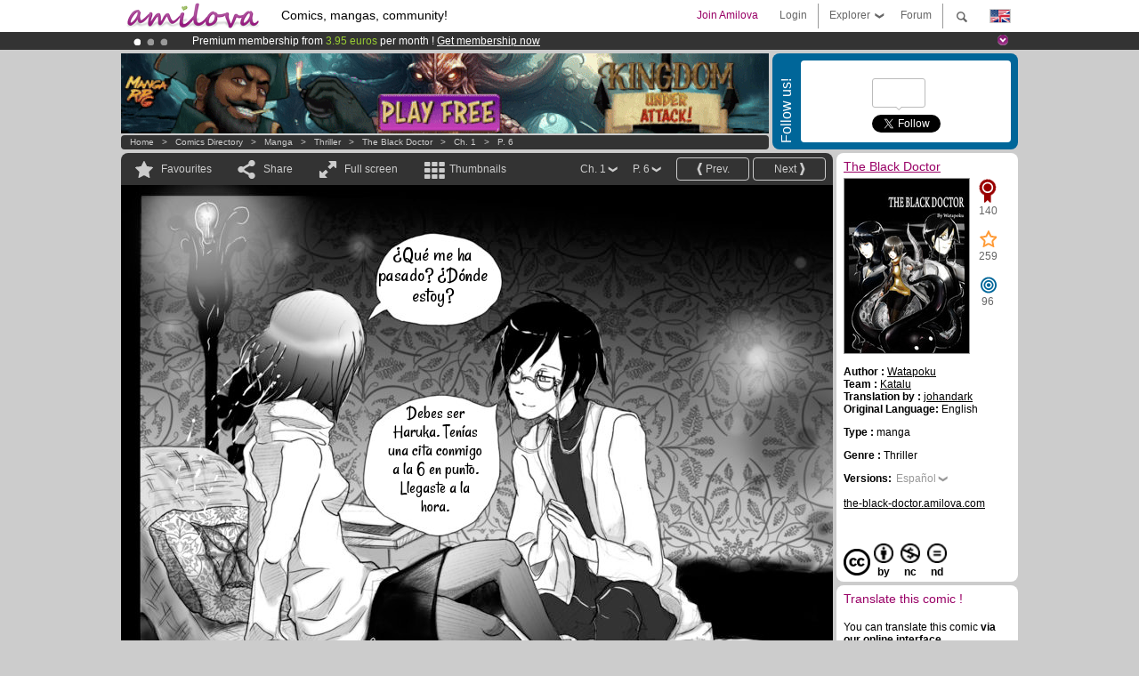

--- FILE ---
content_type: text/html; charset=UTF-8
request_url: https://www.amilova.com/en/comics-manga/6101/the-black-doctor/chapter-1/page-6.html
body_size: 12255
content:
<!DOCTYPE html PUBLIC "-//W3C//DTD XHTML 1.0 Strict//EN" "https://www.w3.org/TR/xhtml1/DTD/xhtml1-strict.dtd">
<html xmlns="https://www.w3.org/1999/xhtml" xmlns:og="http://opengraphprotocol.org/schema/">
	<head>
		<meta http-equiv="Content-Type" content="text/html; charset=utf-8" />
		<title>THE BLACK DOCTOR - Thriller  : Free online mangas (Ch.1-P.6)</title>
				
		<link href="https://static.amilova.com/favicon.ico" rel="icon" type="image/x-icon" />
		<link href="https://static.amilova.com/css/general.css" rel="stylesheet" type="text/css" media="screen" />
				
				<link href="https://static.amilova.com/libs/ui-css/jquery-ui.custom.css" rel="stylesheet" type="text/css" media="screen" />
				<link href="https://fonts.googleapis.com/css?family=Permanent+Marker|Gochi+Hand|Rancho" rel="stylesheet" type="text/css" media="screen" />
		<link href="https://static.amilova.com//css/style_comments.css?a=1" rel="stylesheet" type="text/css" media="screen" />	
		<link href="https://static.amilova.com//css/style_comic.css?d=11" rel="stylesheet" type="text/css" media="screen" />		
				<link rel="canonical" href="https://www.amilova.com/en/comics-manga/2018/the-black-doctor/chapter-1/page-6.html" />									<meta name="keywords" content="comics, mangas, games, community + plokes!" />
		<meta name="description" content="Read this new amazing adventure: The Black Doctor, chapter 1. More than 1196 comics / mangas on Amilova.com." />
								<link rel="alternate" type="application/rss+xml" title="Amilova.com: Comic Updates" href="https://www.amilova.com/en/feed/comics.rss?c=6101" />
							<script type="text/javascript" src="https://static.amilova.com/js/jquery-1.8.3.min.js"></script>
		<script type="text/javascript" src="https://static.amilova.com/js/jquery.mylib.js"></script>
					<script type="text/javascript" src="https://static.amilova.com/js/reader_low.js?a=1"></script>
			<script type="text/javascript" src="https://static.amilova.com/js/jquery.jcarousel.min.js"></script>
				<script type="text/javascript" src="https://www.amilova.com/js/jquery-ui-1.9.2.min.js"></script>
				<script type="text/javascript" src="https://static.amilova.com/libs/jquery_base_scripts.js?a=1"></script>
		<script type="text/javascript" src="https://www.amilova.com/en/libs/js_trl.js?a=4"></script>
		<script type="text/javascript" charset="utf-8" src="https://static.amilova.com/libs/functions.js?f=39"></script>
		<script type="text/javascript" charset="utf-8" src="https://static.amilova.com/libs/functions_shared.js?a=30"></script>
		<script type="text/javascript" src="https://static.amilova.com/js/jquery.nicescroll.min.js"></script>
		<script type="text/javascript" src="https://static.amilova.com/js/header.js?a=2"></script>
		<script type="text/javascript" src="https://static.amilova.com/js/mosaic.1.0.1.min.js"></script>
		<script type="text/javascript" src="https://static.amilova.com/js/jquery.simplemodal.1.4.3.min.js"></script>
		<meta property="og:title" content="The Black Doctor - Thriller (Ch.1-P.6)" /><meta property="og:description" content="Free online mangas. More than 1196 comics / mangas on Amilova.com." /><meta property="og:type" content="website" /><meta property="og:image" content="https://www.amilova.com/images/2017/page5blanc_16_140x196.jpg" /><meta property="og:url" content="https://www.amilova.com/es/comics-manga/6101/the-black-doctor/capítulo-1/página-6.html" />		
		<meta property="og:site_name" content="Amilova" />
		<meta property="fb:admins" content="100001654153551" />
		<script type="text/javascript">
		var server_GMT_offset = 1;
		var guest = 1;
		var premium = -1;
		var premium_tooltip_text = "You have to be a member to use this feature.";
		</script>
		<style type="text/css">
		span.closeInfoBox { display:none }
		</style>	</head>
<body style="" itemscope itemtype="https://schema.org/ItemPage">
	
<div id="header_container">
<div class="page_canvas">
<div id="header">

	
	<a id="header_logo" href="https://www.amilova.com/en/"><img src="https://images.amilova.com/logo.png" width=160 height=36></a>
	<h1>Comics, mangas, community!</h1>


	<div id="lg_current" class="dropbutton">
		<img class="flag" src="https://images.amilova.com/flags/en.png" height=14 width=22 />
	</div>

	<div id="search" class="dropbutton"></div>
	<div id="barre1" class="barre"></div>
	<a href="https://www.amilova.com/en/forum/index.html" class="link_grey"><div id="forum" class="simplelink">Forum</div></a>
	<div id="explorer" class="dropbutton">Explorer<div class="explorer_bg"></div></div>
	<div id="barre2" class="barre"></div>

			<div id="menulogin" class="simplelink" onclick="close_all_menu();loginForm_v2(); return false;">Login</div>
		<div id="join" class="simplelink"  onclick="close_all_menu();_registration(1);">Join Amilova</div>
		<a id="header_cart" href="https://www.amilova.com/en/checkout.html" style="display:none;">
			<div id="cart" class="simplelink">	
				<div  id="header_checkout_number" class="number">0</div>
			</div>
		</a>
	
	<div id="header_language">
					<div class="flag_change" data-lg="en">		
				<img class="flag" src="https://images.amilova.com/flags/en.png" height=14 width=22 /> <p>English</p>
			</div>
					<div class="flag_change" data-lg="es">		
				<img class="flag" src="https://images.amilova.com/flags/es.png" height=14 width=22 /> <p>Español</p>
			</div>
					<div class="flag_change" data-lg="fr">		
				<img class="flag" src="https://images.amilova.com/flags/fr.png" height=14 width=22 /> <p>Français</p>
			</div>
					<div class="flag_change" data-lg="jp">		
				<img class="flag" src="https://images.amilova.com/flags/jp.png" height=14 width=22 /> <p>日本語</p>
			</div>
					<div class="flag_change" data-lg="ru">		
				<img class="flag" src="https://images.amilova.com/flags/ru.png" height=14 width=22 /> <p>Русский</p>
			</div>
		 
		<form id="changelg" action="" method="post">
			<input type="hidden" name="chLang" id="chLang" value="en">
			<input type="hidden" name="return_url" value="/en/comics-manga/6101/the-black-doctor/chapter-1/page-6.html"  />
		</form>
	</div>


	<div id="header_browse">
		<div class="column">
			<a href="https://www.amilova.com/en/comics-manga.html" class="linehead">Comics Directory</a>
			<a href="https://www.amilova.com/en/comics-manga.html?book_type=comics" class="linelink">Comics</a>
			<a href="https://www.amilova.com/en/comics-manga.html?book_type=manga" class="linelink">Mangas</a>
			<a href="https://www.amilova.com/en/comics-manga.html?book_order=updated" class="linelink">Recently Updated</a>
			<a href="https://www.amilova.com/en/comics-manga.html?book_order=added" class="linelink">Last added</a>
			<span class="linesep"></span>
			<a href="https://www.amilova.com/en/forum/index.html" class="linehead">The Community</a>
			<a href="https://www.amilova.com/en/members.html" class="linelink">Members</a>
			<a href="https://www.amilova.com/en/forum/index.html"  class="linelink">Forum</a>
					</div>
		<div class="column">
			<a href="https://www.amilova.com/en/premium.html" class="linehead">Premium</a>
			<a href="https://www.amilova.com/en/premium.html" class="linelink">Advantages of the premium account</a>
						<span class="linesep"></span>
			<a href="https://www.amilova.com/en/comics-manga.html?book_filter=ebook" class="linehead">eBook shop</a>
			<a href="https://www.amilova.com/en/ebooks_collection.html" class="linelink">Your eBooks Collection</a>
			<span class="linesep"></span>
			<span class="linehead">More Informations</span>
			<a href="https://www.amilova.com/en/news/1.html" class="linelink">News</a>
			<a href="https://www.amilova.com/en/static/authors.html" class="linelink">Publish Your Comic on Amilova.com</a>
			<a href="https://www.amilova.com/en/guest/faq.html" class="linelink">FAQ</a>
		</div>
	</div>

	<div id="header_search">
		<form action="https://www.amilova.com/en/search.html" method="get" class="search_site">
			<input id="search_q" type="text" autocomplete="off" name="search" value="Search the site..." class="search_q" />
						<span id="search_button"></span> 		</form>
	</div>


</div>
</div>
</div>



			    	


<div id="header_rotating_container_mini" >
<div class="page_canvas">
	<div id="header_rotating" class="mini">
		<div id="slideshowheadmini" class='slideshowheadmini'>
		    			<div id="ban_1" data-id="1"
				style="float:left;width: 100%;heigth: 20px;"
				class="active" ><div style="color: #FFFFFF;float: left;font: 12px Arial;margin-left: 80px;margin-top:3px;"> 
Premium membership from <span style="color:#99cc33;"> 3.95 euros</span> per month ! 
<a href="/en/premium.html" class="linkban"> Get membership now</a> 
</div> 

</div>
		    			<div id="ban_2" data-id="2"
				style="float:left;width: 100%;heigth: 20px;"
				style="display:none;" ><div style="color: #FFF;float: left;font: 12px Arial;margin-left: 80px;margin-top:3px;">
    Amilova <a href="https://www.kickstarter.com/projects/amilova/amilova-games-and-comics-platform" target="_blank" class="linkban">Kickstarter
    is now LIVE</a>!.
</div>

</div>
		    			<div id="ban_3" data-id="3"
				style="float:left;width: 100%;heigth: 20px;"
				style="display:none;" ><div style="color: #FFF;float: left;font: 12px Arial;margin-left: 80px;margin-top:3px;"> 
Already 133477 <span style="color:#ff9933"> members</span> and 1196 <span style="color:#ff9933">comics & mangas!</span>. 
</div> 

</div>
		    		</div>
		<div class="rotating_navi_mini">
		    		 	<a id="minibanbullet_1" data-id="1"
				class="minibanbullet active"></a>
		    		 	<a id="minibanbullet_2" data-id="2"
				class="minibanbullet"></a>
		    		 	<a id="minibanbullet_3" data-id="3"
				class="minibanbullet"></a>
		    	        </div>
		<a class="header_control_mini"></a>
	</div>
</div>	
</div>

<div id="header_rotating_container" style="display:none">
<div class="page_canvas">
	<div id="header_rotating">
		<div id="slideshowhead" class='slideshowheadbig'>
		    			<div id="ban_1" data-id="1"
				style="float:left;width: 100%;heigth: 100px;overflow:visible;"
				class="active" >

<style> 
a.linkban{
font: 12px Arial;
color:#FFFFFF;
text-decoration:underline;
}
a.linkban:hover{
color:#990066;
}
</style> 

<div width=1008 height=100 style="position:relative;overflow:visible;"> 
<div style="background: url('/images/rotating_banner/ban-back-premium.png') no-repeat  scroll center top transparent;height:100px;width:1008px;position:absolute;top:0"> 
<div style="margin:10px 30px;font: bold 24px Arial;color:#ffffff;text-align:center;width:400px;float:left;"> 
Premium membership:<br> from <span style="color:#990066;"> 3.95 euros</span> per month !<br/> 
<a href="/en/premium.html" class="linkban">Get membership now !</a> 
</div> 
<a href="/en/premium.html" style="float:left;text-decoration:none"> 
<div style="margin:10px 0px 0px 240px;font: bold 12px Arial;color:#ffffff;width:300px;"> 
<span style="font-size:16px;font-weight:bold;"> Advantages of Premium membership :</span> <br/> 
+ Acces to hundreds of exclusive pages<br/> 
+ Zero advert<br/> 
+ Retribute directly artists<br/> 
+ Keep Amilova.com independant
</div> 
</a> 
</div> 
</div>
</div>
		    			<div id="ban_2" data-id="2"
				style="float:left;width: 100%;heigth: 100px;overflow:visible;display:none;"
				 >

<div width=1008 height=100 style="position:relative;overflow:hidden;">
    <a href="https://www.kickstarter.com/projects/amilova/amilova-games-and-comics-platform" target="_blank">
        <img src="/images/rotating_banner/amilova-kickstarter.png" alt="Amilova Kickstarter is now LIVE!" width="1080" height="100"/>
    </a>
</div></div>
		    			<div id="ban_3" data-id="3"
				style="float:left;width: 100%;heigth: 100px;overflow:visible;display:none;"
				 >

<div width=1008 height=100 style="position:relative;overflow:visible;"> 
<div style="background: url('/images/rotating_banner/ban-back-400comics.png') no-repeat  scroll center top transparent;height:100px;width:1008px;position:absolute;top:0px;"> 
<div style="margin:10px 300px;font: bold 28px Arial;color:#fff;text-align:center;width:400px;"> 
Already 133477 <span style="color:#ff9933">members!</span> <br/> 
1196 <span style="color:#ff9933"> comics & mangas</span> <br/> 

</div> 
</div> 
</div></div>
		    		</div>
		
		<div class="rotating_navi">
		    		 	<a id="bigbanbullet_1" data-id="1"
				class="bigbanbullet active"></a>	
		    		 	<a id="bigbanbullet_2" data-id="2"
				class="bigbanbullet"></a>	
		    		 	<a id="bigbanbullet_3" data-id="3"
				class="bigbanbullet"></a>	
		    		</div>

		<a class="header_control"></a>
	</div>
</div>
</div>

<div id="header_additional_container">
<div class="page_canvas">
<div id="header_additional">
	<div class="ads">		<div class="ad_banner" adzone="BD_READER">
			<iframe src='https://katei.trafficsan.com/server/www/delivery/afr.php?zoneid=85&amp;cb=37087' frameborder='0' scrolling='no' width='728' height='90' allow='autoplay'>
				<a href='https://katei.trafficsan.com/server/www/delivery/ck.php?n=a20ff20f&amp;cb=37087' target='_blank'>
					<img src='https://katei.trafficsan.com/server/www/delivery/avw.php?zoneid=85&amp;cb=37087&amp;n=a20ff20f' border='0' alt='' />
				</a>
			</iframe>
		</div></div>

		<div id="amilova_ads">
			
				<div class="bg_blue">
			<div class="share-vertical">Follow us!</div>
			<div class="sharebox">
				<div class="share">
					<div class="fb-like" data-href="https://www.facebook.com/amilovafans" data-send="false" 
						data-layout="box_count" data-width="100" data-show-faces="false"></div>
				</div>	
				<div class="share">
										<div class="twitter_box"><span id="followers"></span></div>
					<a href="https://twitter.com/amilova" class="twitter-follow-button" data-show-count="false" data-show-screen-name="false"></a>				
				</div>
				<div class="share">
					<div class="g-plusone" data-size="tall" data-action="share" data-annotation="bubble" data-height="60" data-href="https://www.amilova.com/" ></div>
				</div>
			</div>
		</div>
			</div>
	<div class="breadcrumbs" itemprop="breadcrumb">
						<a href="https://www.amilova.com/en/">Home</a>	  
				 &nbsp; &gt; &nbsp; 						<a href="https://www.amilova.com/en/comics-manga.html">Comics Directory</a>	  
				 &nbsp; &gt; &nbsp; 						<a href="https://www.amilova.com/en/comics-manga.html?book_type=manga">manga</a>	  
				 &nbsp; &gt; &nbsp; 						<a href="https://www.amilova.com/en/comics-manga.html?book_type=manga&book_genre=15">Thriller </a>	  
				 &nbsp; &gt; &nbsp; 						<a href="https://www.amilova.com/en/comics-manga/300/the-black-doctor.html">The Black Doctor</a>	  
				 &nbsp; &gt; &nbsp; 						<a href="https://www.amilova.com/en/comics-manga/6101/the-black-doctor/capítulo-1/página-1.html">Ch. 1</a>	  
				 &nbsp; &gt; &nbsp; 						<a href="https://www.amilova.com/es/comics-manga/6101/the-black-doctor/capítulo-1/página-6.html">P. 6</a>	  
						</div>
</div>
</div>
</div>


	<div id="eggs_iframe_holder" style="display: none"></div>
	<div id="loading"></div>
	<div class="page_canvas">
		<div class="center">
			<div itemprop="isPartOf" itemscope itemtype="https://schema.org/CollectionPage">
	<link itemprop="url" href="https://www.amilova.com/en/comics-manga/300/the-black-doctor.html" />
	<meta itemprop="name" content="The Black Doctor" />
	<meta itemprop="thumbnailUrl" content="https://images.amilova.com/front/300/140x196.jpg" />
</div>

<div id="reader_low" itemscope itemprop ="primaryImageOfPage" itemtype="https://schema.org/ImageObject">
	<meta  itemprop="description" content="THE BLACK DOCTOR - Thriller  : Free online mangas (Ch.1-P.6)"/>
	<div class="reader_low_wrapper">
		<div class="left_part">
			<div id="reader" class="box_black">
				<div class="reader_navigation">
	<a id="nav_fav_link" href="javascript:;" class="rnav rnav_fav  todesel" tooltipme="guest">Favourites</a>
	<a id="nav_share_link"  href="javascript:;" class="rnav rnav_share todesel">Share</a>		
	<a  class="rnav rnav_fullscreen"  id="hd_read" href="https://www.amilova.com/en/hd-reader/6101/6.html">Full screen</a>	
	<a id="nav_thumbs_link"  href="javascript:;" class="rnav rnav_thumbs todesel">Thumbnails</a>
			<a class="btn_bgblack" href="https://www.amilova.com/en/comics-manga/6101/the-black-doctor/capítulo-1/página-7.html" rel="next"><span class="page_next">Next</span></a>
				<a class="btn_bgblack" href="https://www.amilova.com/en/comics-manga/6101/the-black-doctor/capítulo-1/página-5.html" rel="prev"><span class="page_prev">Prev.</span></a>
		<div class="sel_black">
		<a id="nav_change_page" href="javascript:;" class="todesel">P. 6</a>
		<div id="selectpg" class="toclose">
							<a href="https://www.amilova.com/en/comics-manga/6101/the-black-doctor/capítulo-1/página-1.html">1</a>
							<a href="https://www.amilova.com/en/comics-manga/6101/the-black-doctor/capítulo-1/página-2.html">2</a>
							<a href="https://www.amilova.com/en/comics-manga/6101/the-black-doctor/capítulo-1/página-3.html">3</a>
							<a href="https://www.amilova.com/en/comics-manga/6101/the-black-doctor/capítulo-1/página-4.html">4</a>
							<a href="https://www.amilova.com/en/comics-manga/6101/the-black-doctor/capítulo-1/página-5.html">5</a>
							<a href="https://www.amilova.com/en/comics-manga/6101/the-black-doctor/capítulo-1/página-6.html">6</a>
							<a href="https://www.amilova.com/en/comics-manga/6101/the-black-doctor/capítulo-1/página-7.html">7</a>
							<a href="https://www.amilova.com/en/comics-manga/6101/the-black-doctor/capítulo-1/página-8.html">8</a>
							<a href="https://www.amilova.com/en/comics-manga/6101/the-black-doctor/capítulo-1/página-9.html">9</a>
							<a href="https://www.amilova.com/en/comics-manga/6101/the-black-doctor/capítulo-1/página-10.html">10</a>
							<a href="https://www.amilova.com/en/comics-manga/6101/the-black-doctor/capítulo-1/página-11.html">11</a>
							<a href="https://www.amilova.com/en/comics-manga/6101/the-black-doctor/capítulo-1/página-12.html">12</a>
							<a href="https://www.amilova.com/en/comics-manga/6101/the-black-doctor/capítulo-1/página-13.html">13</a>
							<a href="https://www.amilova.com/en/comics-manga/6101/the-black-doctor/capítulo-1/página-14.html">14</a>
							<a href="https://www.amilova.com/en/comics-manga/6101/the-black-doctor/capítulo-1/página-15.html">15</a>
							<a href="https://www.amilova.com/en/comics-manga/6101/the-black-doctor/capítulo-1/página-16.html">16</a>
					</div>	
	</div>
	<div class="sel_black">
		<a id="nav_change_chapter" href="javascript:;" class="todesel">Ch. 1</a>
		<div id="selectch" class="toclose">
					<a href="https://www.amilova.com/en/comics-manga/6101/the-black-doctor/capítulo-1/página-1.html">1</a>
				</div>	
	</div>
</div>
<div id="reader_navigation_favourites" class="nav_slidedown toclose">
	<input type="checkbox" name="check_favourite" id="check_favourite" ><label for="check_favourite"> In my favourites</label>
	<input type="checkbox" name="check_favourite_notification" id="check_favourite_notification" ><label for="check_favourite_notification">Email alert on new publication</label>
</div>
<div id="reader_navigation_share" class="nav_slidedown toclose">
	<a class="share" id="share_mail" href="mailto:?subject=I wanted you to see this site&amp;body=Check out this site https://www.amilova.com/es/comics-manga/6101/the-black-doctor/capítulo-1/página-6.html" target="_blank" title="Share by Email"></a>
	<a class="share" href="javascript:;" id="share_fb" onclick="return fbs_click();" target="_blank" title="Click to share this on Facebook"></a>
	<a class="share" id="share_twitter" href="https://twitter.com/home?status=Great page of The Black Doctor%20https%3A%2F%2Fwww.amilova.com%2Fes%2Fcomics-manga%2F6101%2Fthe-black-doctor%2Fcap%C3%ADtulo-1%2Fp%C3%A1gina-6.html%20%23manga %23webcomics" title="Click to share this post on Twitter"  target="_blank"></a>
	<a class="share" id="share_gplus" href="https://plus.google.com/share?url=https://www.amilova.com/es/comics-manga/6101/the-black-doctor/capítulo-1/página-6.html" onclick="javascript:window.open(this.href,
  '', 'menubar=no,toolbar=no,resizable=yes,scrollbars=yes,height=600,width=600');return false;"  title="Click to share this on Google+"></a>
	<div class="share_links"> 
		<div class="textlink">Direct link <input type="checkbox" id="shortener"><span class="smalltext">short url</span></div>
	<input type="text" id="urltoshare" value="https://www.amilova.com/en/comics-manga/6101/the-black-doctor/chapter-1/page-6.html">
	</div>
	<div class="share_links"> 
		<div class="textlink"><a href="javascript:;" onclick="$('#bb_link').hide();$('#ht_link').show();">HTML link</a> | <a href="javascript:;" onclick="$('#ht_link').hide();$('#bb_link').show();">BB code</a></div>
			<textarea id="ht_link"><a href="https://www.amilova.com/en/comics-manga/6101/the-black-doctor/chapter-1/page-6.html">THE BLACK DOCTOR - Thriller  : Free online mangas (Ch.1-P.6)</a></textarea>
			<textarea id="bb_link" style="display:none;">[url="https://www.amilova.com/en/comics-manga/6101/the-black-doctor/chapter-1/page-6.html"]THE BLACK DOCTOR - Thriller  : Free online mangas (Ch.1-P.6)[/url]</textarea>
	</div>
</div>
<div id="reader_navigation_thumbs" class="nav_slidedown nav_slidedown_thumbs toclose">
  <ul id="mycarousel1" class="jcarousel-skin-tango">
						<li><div class="jcarousel_thumb">
				<a href="https://www.amilova.com/en/comics-manga/6101/the-black-doctor/capítulo-1/página-1.html"><img class="toload_queue" toload_queue="https://www.amilova.com/images/2017/DoctorCoverYesUK_30_140x196.jpg" src="https://www.amilova.com/images/opacity.png" width="140" height="196" title="page 1" alt="The Black Doctor : Chapter 1 page 1"/></a>
				<noscript><a href="https://www.amilova.com/en/comics-manga/6101/the-black-doctor/capítulo-1/página-1.html"><img src="https://www.amilova.com/images/2017/DoctorCoverYesUK_30_140x196.jpg" width="140" height="196" title="page 1" alt="The Black Doctor : Chapter 1 page 1"/></a></noscript>
			</div></li>
								<li><div class="jcarousel_thumb">
				<a href="https://www.amilova.com/en/comics-manga/6101/the-black-doctor/capítulo-1/página-2.html"><img class="toload_queue" toload_queue="https://www.amilova.com/images/2017/page1blanc_60_140x196.jpg" src="https://www.amilova.com/images/opacity.png" width="140" height="196" title="page 2" alt="The Black Doctor : Chapter 1 page 2"/></a>
				<noscript><a href="https://www.amilova.com/en/comics-manga/6101/the-black-doctor/capítulo-1/página-2.html"><img src="https://www.amilova.com/images/2017/page1blanc_60_140x196.jpg" width="140" height="196" title="page 2" alt="The Black Doctor : Chapter 1 page 2"/></a></noscript>
			</div></li>
								<li><div class="jcarousel_thumb">
				<a href="https://www.amilova.com/en/comics-manga/6101/the-black-doctor/capítulo-1/página-3.html"><img class="toload_queue" toload_queue="https://www.amilova.com/images/2017/page2blanc_36_140x196.jpg" src="https://www.amilova.com/images/opacity.png" width="140" height="196" title="page 3" alt="The Black Doctor : Chapter 1 page 3"/></a>
				<noscript><a href="https://www.amilova.com/en/comics-manga/6101/the-black-doctor/capítulo-1/página-3.html"><img src="https://www.amilova.com/images/2017/page2blanc_36_140x196.jpg" width="140" height="196" title="page 3" alt="The Black Doctor : Chapter 1 page 3"/></a></noscript>
			</div></li>
								<li><div class="jcarousel_thumb">
				<a href="https://www.amilova.com/en/comics-manga/6101/the-black-doctor/capítulo-1/página-4.html"><img class="toload_queue" toload_queue="https://www.amilova.com/images/2017/page3blanc_86_140x196.jpg" src="https://www.amilova.com/images/opacity.png" width="140" height="196" title="page 4" alt="The Black Doctor : Chapter 1 page 4"/></a>
				<noscript><a href="https://www.amilova.com/en/comics-manga/6101/the-black-doctor/capítulo-1/página-4.html"><img src="https://www.amilova.com/images/2017/page3blanc_86_140x196.jpg" width="140" height="196" title="page 4" alt="The Black Doctor : Chapter 1 page 4"/></a></noscript>
			</div></li>
								<li><div class="jcarousel_thumb">
				<a href="https://www.amilova.com/en/comics-manga/6101/the-black-doctor/capítulo-1/página-5.html"><img class="toload_queue" toload_queue="https://www.amilova.com/images/2017/page4blanc_95_140x196.jpg" src="https://www.amilova.com/images/opacity.png" width="140" height="196" title="page 5" alt="The Black Doctor : Chapter 1 page 5"/></a>
				<noscript><a href="https://www.amilova.com/en/comics-manga/6101/the-black-doctor/capítulo-1/página-5.html"><img src="https://www.amilova.com/images/2017/page4blanc_95_140x196.jpg" width="140" height="196" title="page 5" alt="The Black Doctor : Chapter 1 page 5"/></a></noscript>
			</div></li>
								<li><div class="jcarousel_thumb_current"><img itemprop="thumbnailUrl" src="https://www.amilova.com/images/2017/page5blanc_16_140x196.jpg" width="140" height="196" alt="The Black Doctor : Chapter 1 page 6" title="page 6"/></div></li>
								<li><div class="jcarousel_thumb">
				<a href="https://www.amilova.com/en/comics-manga/6101/the-black-doctor/capítulo-1/página-7.html"><img class="toload_queue" toload_queue="https://www.amilova.com/images/2017/page6blanc_89_140x196.jpg" src="https://www.amilova.com/images/opacity.png" width="140" height="196" title="page 7" alt="The Black Doctor : Chapter 1 page 7"/></a>
				<noscript><a href="https://www.amilova.com/en/comics-manga/6101/the-black-doctor/capítulo-1/página-7.html"><img src="https://www.amilova.com/images/2017/page6blanc_89_140x196.jpg" width="140" height="196" title="page 7" alt="The Black Doctor : Chapter 1 page 7"/></a></noscript>
			</div></li>
								<li><div class="jcarousel_thumb">
				<a href="https://www.amilova.com/en/comics-manga/6101/the-black-doctor/capítulo-1/página-8.html"><img class="toload_queue" toload_queue="https://www.amilova.com/images/2017/page7blanc_45_140x196.jpg" src="https://www.amilova.com/images/opacity.png" width="140" height="196" title="page 8" alt="The Black Doctor : Chapter 1 page 8"/></a>
				<noscript><a href="https://www.amilova.com/en/comics-manga/6101/the-black-doctor/capítulo-1/página-8.html"><img src="https://www.amilova.com/images/2017/page7blanc_45_140x196.jpg" width="140" height="196" title="page 8" alt="The Black Doctor : Chapter 1 page 8"/></a></noscript>
			</div></li>
								<li><div class="jcarousel_thumb">
				<a href="https://www.amilova.com/en/comics-manga/6101/the-black-doctor/capítulo-1/página-9.html"><img class="toload_queue" toload_queue="https://www.amilova.com/images/2017/page8blanc_94_140x196.jpg" src="https://www.amilova.com/images/opacity.png" width="140" height="196" title="page 9" alt="The Black Doctor : Chapter 1 page 9"/></a>
				<noscript><a href="https://www.amilova.com/en/comics-manga/6101/the-black-doctor/capítulo-1/página-9.html"><img src="https://www.amilova.com/images/2017/page8blanc_94_140x196.jpg" width="140" height="196" title="page 9" alt="The Black Doctor : Chapter 1 page 9"/></a></noscript>
			</div></li>
								<li><div class="jcarousel_thumb">
				<a href="https://www.amilova.com/en/comics-manga/6101/the-black-doctor/capítulo-1/página-10.html"><img class="toload_queue" toload_queue="https://www.amilova.com/images/2017/page9blanc_59_140x196.jpg" src="https://www.amilova.com/images/opacity.png" width="140" height="196" title="page 10" alt="The Black Doctor : Chapter 1 page 10"/></a>
				<noscript><a href="https://www.amilova.com/en/comics-manga/6101/the-black-doctor/capítulo-1/página-10.html"><img src="https://www.amilova.com/images/2017/page9blanc_59_140x196.jpg" width="140" height="196" title="page 10" alt="The Black Doctor : Chapter 1 page 10"/></a></noscript>
			</div></li>
								<li><div class="jcarousel_thumb">
				<a href="https://www.amilova.com/en/comics-manga/6101/the-black-doctor/capítulo-1/página-11.html"><img class="toload_queue" toload_queue="https://www.amilova.com/images/2017/page10blanc_61_140x196.jpg" src="https://www.amilova.com/images/opacity.png" width="140" height="196" title="page 11" alt="The Black Doctor : Chapter 1 page 11"/></a>
				<noscript><a href="https://www.amilova.com/en/comics-manga/6101/the-black-doctor/capítulo-1/página-11.html"><img src="https://www.amilova.com/images/2017/page10blanc_61_140x196.jpg" width="140" height="196" title="page 11" alt="The Black Doctor : Chapter 1 page 11"/></a></noscript>
			</div></li>
								<li><div class="jcarousel_thumb">
				<a href="https://www.amilova.com/en/comics-manga/6101/the-black-doctor/capítulo-1/página-12.html"><img class="toload_queue" toload_queue="https://www.amilova.com/images/2017/page11blanc_72_140x196.jpg" src="https://www.amilova.com/images/opacity.png" width="140" height="196" title="page 12" alt="The Black Doctor : Chapter 1 page 12"/></a>
				<noscript><a href="https://www.amilova.com/en/comics-manga/6101/the-black-doctor/capítulo-1/página-12.html"><img src="https://www.amilova.com/images/2017/page11blanc_72_140x196.jpg" width="140" height="196" title="page 12" alt="The Black Doctor : Chapter 1 page 12"/></a></noscript>
			</div></li>
								<li><div class="jcarousel_thumb">
				<a href="https://www.amilova.com/en/comics-manga/6101/the-black-doctor/capítulo-1/página-13.html"><img class="toload_queue" toload_queue="https://www.amilova.com/images/2017/page12blanc_59_140x196.jpg" src="https://www.amilova.com/images/opacity.png" width="140" height="196" title="page 13" alt="The Black Doctor : Chapter 1 page 13"/></a>
				<noscript><a href="https://www.amilova.com/en/comics-manga/6101/the-black-doctor/capítulo-1/página-13.html"><img src="https://www.amilova.com/images/2017/page12blanc_59_140x196.jpg" width="140" height="196" title="page 13" alt="The Black Doctor : Chapter 1 page 13"/></a></noscript>
			</div></li>
								<li><div class="jcarousel_thumb">
				<a href="https://www.amilova.com/en/comics-manga/6101/the-black-doctor/capítulo-1/página-14.html"><img class="toload_queue" toload_queue="https://www.amilova.com/images/2017/page13blanc_60_140x196.jpg" src="https://www.amilova.com/images/opacity.png" width="140" height="196" title="page 14" alt="The Black Doctor : Chapter 1 page 14"/></a>
				<noscript><a href="https://www.amilova.com/en/comics-manga/6101/the-black-doctor/capítulo-1/página-14.html"><img src="https://www.amilova.com/images/2017/page13blanc_60_140x196.jpg" width="140" height="196" title="page 14" alt="The Black Doctor : Chapter 1 page 14"/></a></noscript>
			</div></li>
								<li><div class="jcarousel_thumb">
				<a href="https://www.amilova.com/en/comics-manga/6101/the-black-doctor/capítulo-1/página-15.html"><img class="toload_queue" toload_queue="https://www.amilova.com/images/2017/page14blanc_24_140x196.jpg" src="https://www.amilova.com/images/opacity.png" width="140" height="196" title="page 15" alt="The Black Doctor : Chapter 1 page 15"/></a>
				<noscript><a href="https://www.amilova.com/en/comics-manga/6101/the-black-doctor/capítulo-1/página-15.html"><img src="https://www.amilova.com/images/2017/page14blanc_24_140x196.jpg" width="140" height="196" title="page 15" alt="The Black Doctor : Chapter 1 page 15"/></a></noscript>
			</div></li>
								<li><div class="jcarousel_thumb">
				<a href="https://www.amilova.com/en/comics-manga/6101/the-black-doctor/capítulo-1/página-16.html"><img class="toload_queue" toload_queue="https://www.amilova.com/images/2017/page15blanc_29_140x196.jpg" src="https://www.amilova.com/images/opacity.png" width="140" height="196" title="page 16" alt="The Black Doctor : Chapter 1 page 16"/></a>
				<noscript><a href="https://www.amilova.com/en/comics-manga/6101/the-black-doctor/capítulo-1/página-16.html"><img src="https://www.amilova.com/images/2017/page15blanc_29_140x196.jpg" width="140" height="196" title="page 16" alt="The Black Doctor : Chapter 1 page 16"/></a></noscript>
			</div></li>
			  </ul>
</div>


																		



<div id="comic" style="width:800px; height:1157px">
	<div id="comic_obstruct" style="width:800px; height:1157px"></div>
			<a href="https://www.amilova.com/en/comics-manga/6101/the-black-doctor/capítulo-1/página-7.html" rel="next">					<div class="image_wrapper webfont3" style="width:800px; height:1157px;">
							<img class="image" src="https://www.amilova.com/images/2017/page5blanc_16_800.jpg"  itemprop="contentURL" />
															<table valign="center" align="center" style="left:284px; top:64px; width:133px; height:65px; font-size:163%; color:black;"><tr><td>¿Qué me ha pasado? ¿Dónde estoy?</td></tr></table>
											<table valign="center" align="center" style="left:295px; top:243px; width:116px; height:100px; font-size:147%; color:black;"><tr><td>Debes ser Haruka. Tenías una cita conmigo a la 6 en punto. Llegaste a la hora.</td></tr></table>
											<table valign="center" align="center" style="left:364px; top:643px; width:161px; height:180px; font-size:188%; color:black;"><tr><td>Tú debes ser la especialita alternativa en medicina. ¿Pero como he llegado aquí?</td></tr></table>
											<table valign="center" align="center" style="left:109px; top:931px; width:240px; height:167px; font-size:171%; color:black;"><tr><td>Puedes llamarme Satoru. Sobre tu llegada aquí... Ultimamente tenemos ciertos problemas con la puerta principal y tenemos que usar al pulpo. Si lo deseas puedes saludarle, está ahí en la esquina.</td></tr></table>
																			</div>
				</a>
	</div>
																						<div id="comic_nav_activ" style="height:810px;top:383px;"  onclick="window.location='https://www.amilova.com/en/comics-manga/6101/the-black-doctor/capítulo-1/página-7.html';"></div>
						
													
							<a href="https://www.amilova.com/en/comics-manga/6101/the-black-doctor/capítulo-1/página-5.html" rel="prev"><div id="arrow_prev_bottom" style="top:512px;" alt="Prev" class="arrow_prev bottom" ></div></a>
																			<a href="https://www.amilova.com/en/comics-manga/6101/the-black-doctor/capítulo-1/página-7.html" rel="next"><div id="arrow_next_bottom" style="top:512px;" alt="Next" class="arrow_next bottom" ></div></a>
																			<div class="reader_navigation_bottom">
					<div class="nb_views">3291 views</div>
					<meta itemprop="interactionCount" content="UserPageVisits:3291" />
					<div class="share sharegplus">
						<div class="g-plusone" data-size="medium" data-href="https://www.amilova.com/es/comics-manga/6101/the-black-doctor/capítulo-1/página-6.html"></div>
					</div>
					<div class="share sharetwitter">
						<a href="https://twitter.com/share" class="twitter-share-button" 
						data-url="https://www.amilova.com/es/comics-manga/6101/the-black-doctor/capítulo-1/página-6.html" data-counturl="https://www.amilova.com/es/comics-manga/6101/the-black-doctor/capítulo-1/página-6.html" data-text="Great page of The Black Doctor" data-hashtags="manga,webcomics" data-lang="fr" data-related="amilova"></a>
					</div>
					<div class="share sharefb">
						<div class="fb-like" data-href="https://www.amilova.com/es/comics-manga/6101/the-black-doctor/capítulo-1/página-6.html" data-send="false" 
							data-layout="button_count" data-width="100" data-show-faces="false"></div>
					</div>
				</div>
								
			</div>
			
						<div id="comic_comments" class="box_white">
				<div class="comments c_center">
					
					
										<div id="flash"></div>
					<div id="load_comments">
						
<div id="comments_top">
		<span class="comments_total">
				comments
	</span></div>

<div id="top_form">
</div>
<script type="text/javascript">
</script><p>There are no comments for now.</p>
					</div>
					<div class="reader_form" id="RClast">
	<br/>
	<div class="comment_no_form">
	Log-in to comment
	</div>
</div>
		<script type="text/javascript">
			// attach the event for comment's edit
			$("[rel=edit_comment]").click(function(e){
				e.preventDefault();
				var cid = $(this).parents('.comment').attr('id').replace('c', '');
				var text = $(this).parents('.center').children('p').html();
				text = text.replace(/<br>/ig, " ");
				text = revertTags(text);
				$('[name=edit]').remove();
				$(".reader_form:last > form").append('<input type="hidden" name="edit" value="'+ cid +'" />');
				$(".reader_form:last").find('[name=blabla]:last').attr('value', text).focus();

				return;
			});
				</script>
					
				</div>
			</div>

						<div  id="comic_comments"  class="box_white boxpink">
				<div class="comments c_center">
					<div id="load_comments" class="ajaxloaded"></div>
				</div>
			</div>
						<div id="comic_comments" class="box_white">
				<h3>Comment on Facebook</h3>
				<div class="inner_box">
					<div class="fb-comments" data-href="https://www.amilova.com/es/comics-manga/6101/the-black-doctor/capítulo-1/página-6.html" data-num-posts="3" data-width="784"></div>
				</div>
			</div>
					</div>



		<div class="right_part">
			<div id="comic_info" class="box_white">
										<h3><a href="https://www.amilova.com/en/comics-manga/300/the-black-doctor.html">The Black Doctor</a></h3>
					<div name="author_info_300" class="inner_box " id="reader_infos">
						<div class="inner_box">
							<div class="cover">		
								<a href="https://www.amilova.com/en/comics-manga/300/the-black-doctor.html"><img src="https://images.amilova.com/front/300/140x196.jpg" alt="The Black Doctor: cover"></a>
							</div>							
							<div class="icons">
								<div original-title="Ranking: 140">
									<span  id="ranking" class="icon"></span>
									<p>140</p>
								</div>
								
								<div original-title="Favourites: 259">
									<span  id="favorites" class="icon"></span>
									<p>259</p>
								</div>
			
								
								<div original-title="points: 96">
									<span  id="points" class="icon"></span>
									<p>96</p>
								</div>
							</div>
							<div style="clear:both"></div>		
						</div>	
						<div class="team_info">
															<p><b>Author : </b> <span itemscope itemtype="https://schema.org/Person" itemprop="author"><a itemprop="url" href="https://www.amilova.com/en/members/9237/Watapoku/"  rel="author" ><span hover-data="user/data/9237" itemprop="name">Watapoku</span></a></span> </p>
																					<p><b>Team : </b> <span itemscope itemtype="https://schema.org/Person" itemprop="contributor"><a itemprop="url" href="https://www.amilova.com/en/members/749/Katalu/" ><span hover-data="user/data/749" itemprop="name">Katalu</span></a></span> </p>							<p><b>Translation by : </b> <a href="https://www.amilova.com/en/members/701/johandark/"><span hover-data="user/data/701">johandark</span></a> </p>				
												
							<p><b>Original Language:</b> English</p>							
													</div>
						<div>
							<p><b>Type : </b> manga</p>
														<p><b>Genre : </b>Thriller </p>
							<meta itemprop="genre" content="manga Thriller "/>
						</div>
								
							<meta itemprop="inLanguage" content="es_ES"/>
						<div class="language_versions">
														<b>Versions:</b> 
							<div class="sel_white">
								<a id="nav_change_chapter" class="todesel" href="javascript:;">Español</a>
			
								<div id="selectch" class="toclose">
																			<a language_code="en" href="https://www.amilova.com/en/comics-manga/2018/the-black-doctor/chapter-1/page-6.html">
<img src="https://www.amilova.com/images/flags/en.png"> English</a>
																			<a language_code="bg" href="https://www.amilova.com/en/comics-manga/2038/the-black-doctor/chapter-1/page-6.html">
<img src="https://www.amilova.com/images/flags/bg.png"> Български</a>
																			<a language_code="fr" href="https://www.amilova.com/en/comics-manga/2530/the-black-doctor/chapter-1/page-6.html">
<img src="https://www.amilova.com/images/flags/fr.png"> Français</a>
																			<a language_code="es" href="https://www.amilova.com/en/comics-manga/6101/the-black-doctor/chapter-1/page-6.html">
<img src="https://www.amilova.com/images/flags/es.png"> Español</a>
																	</div>
							</div>

						</div>
<br/><br/>											<a class="subdomain" href="https://the-black-doctor.amilova.com">the-black-doctor.amilova.com</a>
						<br/>
						<br/>						<div class="fb-like" data-href="https://www.amilova.com/en/comics-manga/300/the-black-doctor.html" data-send="false" 
										data-layout="button_count" data-width="100" data-show-faces="false"></div>		
							<div class="copyright_box">
			<a href=" https://www.amilova.com/en/static/licenses.html#by:nc:nd"><img src="https://www.amilova.com/images/copyright/small_cc.png" alt="" /><span><img src="https://www.amilova.com/images/copyright/small_by.png" alt="" /><b>by</b></span><span><img src="https://www.amilova.com/images/copyright/small_nc.png" alt="" /><b>nc</b></span><span><img src="https://www.amilova.com/images/copyright/small_nd.png" alt="" /><b>nd</b></span></a>	</div>							<div style="clear:both"></div>	
					</div>
			</div>

			

						<div id="trans_info" class="box_white">
								<h3>Translate this comic !</h3>
				<div name="translation_info_300" class="inner_box " id="reader_transl">
							<p class="translation_help_text">You can translate this comic <b>via our online interface</b>.<br /> Translating helps the artist to be more visible, and shows your interest and gratitude.<br /> Dedicated translators will be rewarded with Golds.</p>
															<a class="buttonlarge" onclick="_registration('feature');" tooltipme='guest'>Help translating or correcting this page!</a>
																					<p style="margin-bottom:0">
								<a class="video_tutorials translation_help_text" href="https://www.youtube.com/user/MissAmilova" target="_blank">Watch all video tutorials</a>
							</p>
						</div>
			</div>
						
			<div id="advert_space" class="box_white">
						<div class="ad_banner" adzone="BD_READER_SIDE">
			<iframe src='https://katei.trafficsan.com/server/www/delivery/afr.php?zoneid=84&amp;cb=21519' frameborder='0' scrolling='no' width='180' height='150' allow='autoplay'>
				<a href='https://katei.trafficsan.com/server/www/delivery/ck.php?n=ae4cf9d3&amp;cb=21519' target='_blank'>
					<img src='https://katei.trafficsan.com/server/www/delivery/avw.php?zoneid=84&amp;cb=21519&amp;n=ae4cf9d3' border='0' alt='' />
				</a>
			</iframe>
		</div>			</div>
							<div id="comic_related" class="box_black">
		<h3>You might also like</h3>
	<div class="inner_box " id="reader_related">
		<ul class="related_comics">
					<li>
			<div class="comic_block">							
				<img src="https://images.amilova.com/front/170/200x284.jpg" alt="Imperfect: cover" title="Imperfect: cover" width=196 height=276>
				<div id="infohover_170" class="comic_info"  data-id_comic="170">
					<a href="https://www.amilova.com/en/comics-manga/170/imperfect.html">
					<h4>Imperfect</h4>
					<p>Thriller </p>
					<p></p>
					<p>&nbsp;</p>	
					<p> A new foxy lady's in town&nbsp;!
She's up for ferocious battles against vicious enemies, mysterious twists and turns leading to surprising revelations, and chocking no-nonsense sex that...</p>
					<p>&nbsp;</p>	
					<p>Pages: 214</p>
					<p>Updated: 12Oct</p>
					</a>
					<div class="buttonplace">
						<a class="button" href="https://www.amilova.com/en/comics-manga/1190/imperfect/chapter-1/page-1.html">Read Comics</a>
						<a class="button_i" href="https://www.amilova.com/en/comics-manga/170/imperfect.html"></a>
					</div>
				</div>
			</div>
			</li>
					<li>
			<div class="comic_block">							
				<img src="https://images.amilova.com/front/490/200x284.jpg" alt="Night Feast: cover" title="Night Feast: cover" width=196 height=276>
				<div id="infohover_490" class="comic_info"  data-id_comic="490">
					<a href="https://www.amilova.com/en/comics-manga/490/night-feast.html">
					<h4>Night Feast</h4>
					<p>Thriller </p>
					<p>by <strong hover-data="user/data/15714">hanada</strong></p>
					<p>&nbsp;</p>	
					<p> The year is 2024. When night falls the "birds" appear. They are called Nue, after the chimera of Japanese myth. The name of the boy who hunts them as a part-time job is Iori Ogino. As he...</p>
					<p>&nbsp;</p>	
					<p>Pages: 45</p>
					<p>Updated: 14May</p>
					</a>
					<div class="buttonplace">
						<a class="button" href="https://www.amilova.com/en/comics-manga/4121/night-feast/chapter-1/page-1.html">Read manga</a>
						<a class="button_i" href="https://www.amilova.com/en/comics-manga/490/night-feast.html"></a>
					</div>
				</div>
			</div>
			</li>
					<li>
			<div class="comic_block">							
				<img src="https://images.amilova.com/front/636/200x284.jpg" alt="Inferno: cover" title="Inferno: cover" width=196 height=276>
				<div id="infohover_636" class="comic_info"  data-id_comic="636">
					<a href="https://www.amilova.com/en/comics-manga/636/inferno.html">
					<h4>Inferno</h4>
					<p>Thriller </p>
					<p>by <strong hover-data="user/data/18765">Devil_HS</strong></p>
					<p>&nbsp;</p>	
					<p>"FEAR HOLDS PEOPLE CAPTIVE BETTER THAN WALLS"


HARUKI MURAKAMI</p>
					<p>&nbsp;</p>	
					<p>Pages: 57</p>
					<p>Updated:  4Jun</p>
					</a>
					<div class="buttonplace">
						<a class="button" href="https://www.amilova.com/en/comics-manga/5264/inferno/chapter-1/page-1.html">Read Comics</a>
						<a class="button_i" href="https://www.amilova.com/en/comics-manga/636/inferno.html"></a>
					</div>
				</div>
			</div>
			</li>
				</ul>
		<a class="link_more" href="javascript:;" onclick="updateRelatedComics(6);">See more</a>
		
	<div style="clear:both"></div>	
	</div>
</div>						</div>
	</div>
</div>
<script type="text/javascript">
	var start = 0;
	var bp = '/' + window.location.pathname;
	bp = bp.substr(1);
	
	
	var instructionsCloned = false;
	var latest_comment_id = 0;
	var page_id = "300|6101|6";
	var type_page='reader_low';
	var new_comment_id = page_id.split("|");
	var ds_loaded = false;
	var addit_params = '&called_by=reader_low&';
	var prev_page_link = 'https://www.amilova.com/en/comics-manga/6101/the-black-doctor/capítulo-1/página-5.html';
	var next_page_link = 'https://www.amilova.com/en/comics-manga/6101/the-black-doctor/capítulo-1/página-7.html';
	var sub_comic_pid = '';
	var comic_num_page = '6';


	
	$(document).ready(function(){
		 			loadCoord = 1;
						
	});

</script>

<script type="text/javascript">
	var id_page = 84307;
		
	function scrollWin(id){
		$('html,body').animate({
		scrollTop: $("#"+id).offset().top
		}, 2000);
	}
	// using var for the function, so we can unbind it later
	var check_for_comments = function() {check();};
	//$(window).bind('scroll', check_for_comments );

	$(function(){
		//check_for_comments;
		prepareNavi();
		if (typeof commentToSee != 'undefined'){
			scrollWin(commentToSee);
		}
		comment_events();
		$(".rate_options").find('[type=radio]').bind('change', function(){ rateTranslation(this, 87778); });
		
		
					$("#hd_read[title]").tooltip();
			$(".pages_with_color[title]").tooltip();
				

		$(".vote_for_comic[cid="+ 300 +"], .voted[cid="+ 300 +"]").click(function(){
			voteForComic($(this));
		});
		callComments('exclude', {});

		
	});



	
	
</script>

		</div>
		<div id="transperant"></div>
	</div>
	
<div class="page_canvas">
	<div id="footer_top_comics" class="box_white">
		<div class="footer_stats">
		Amilova.com est une communauté internationale d'artistes, lecteurs et traducteurs d'oeuvres graphiques !<br><br>
					<p><a href="/en/"><img src="https://www.amilova.com/images/flags/en.png"> English</a> :
				389 COMICS / MANGAS | 160 AUTHORS | 24360 COMMENTS		
			</p>
					<p><a href="/es/"><img src="https://www.amilova.com/images/flags/es.png"> Español</a> :
				320 COMICS / MANGAS | 137 AUTHORS | 47840 COMMENTS		
			</p>
					<p><a href="/fr/"><img src="https://www.amilova.com/images/flags/fr.png"> Français</a> :
				1009 COMICS / MANGAS | 761 AUTHORS | 847963 COMMENTS		
			</p>
					<p><a href="/jp/"><img src="https://www.amilova.com/images/flags/jp.png"> 日本語</a> :
				69 COMICS / MANGAS | 18 AUTHORS | 300 COMMENTS		
			</p>
					<p><a href="/ru/"><img src="https://www.amilova.com/images/flags/ru.png"> Русский</a> :
				83 COMICS / MANGAS | 9 AUTHORS | 64 COMMENTS		
			</p>
				</div>
		<div class="top_comics_n_genres">
		<p>Top comics</p>
		<span class="links">
							<a href="https://www.amilova.com/en/comics-manga/10/amilova.html"  >Amilova</a>
							<a href="https://www.amilova.com/en/comics-manga/25/hemispheres.html"  >Hemispheres</a>
							<a href="https://www.amilova.com/en/comics-manga/1667/chronoctis-express.html"  >Chronoctis Express</a>
							<a href="https://www.amilova.com/en/comics-manga/32/super-dragon-bros-z.html"  >Super Dragon Bros Z</a>
							<a href="https://www.amilova.com/en/comics-manga/137/psychomantium.html"  >Psychomantium</a>
							<a href="https://www.amilova.com/en/comics-manga/434/tokio-libido.html"  >Tokio Libido</a>
							<a href="https://www.amilova.com/en/comics-manga/34/arkham-roots.html"  >Arkham Roots</a>
							<a href="https://www.amilova.com/en/comics-manga/378/the-heart-of-earth.html"  >The Heart Of Earth</a>
							<a href="https://www.amilova.com/en/comics-manga/251/blind-connection.html"  >Blind Connection</a>
							<a href="https://www.amilova.com/en/comics-manga/133/sethxfaye.html"  >Sethxfaye</a>
							<a href="https://www.amilova.com/en/comics-manga/574/graped.html"  >Graped</a>
							<a href="https://www.amilova.com/en/comics-manga/1444/<*title*>.html"  ></a>
							<a href="https://www.amilova.com/en/comics-manga/396/bienvenidos-a-rep%25c3%25bablica-gada.html"  >Bienvenidos A República Gada</a>
							<a href="https://www.amilova.com/en/comics-manga/322/only-two.html"  >Only Two</a>
							<a href="https://www.amilova.com/en/comics-manga/728/astaroth-y-bernadette.html"  >Astaroth Y Bernadette</a>
							<a href="https://www.amilova.com/en/comics-manga/797/edil.html"  >Edil</a>
							<a href="https://www.amilova.com/en/comics-manga/701/leth-hate.html"  >Leth Hate</a>
							<a href="https://www.amilova.com/en/comics-manga/52/run-8.html"  >Run 8</a>
							<a href="https://www.amilova.com/en/comics-manga/76/coeur-d%2527aigle-.html"  >Coeur D'aigle </a>
							<a href="https://www.amilova.com/en/comics-manga/331/wild.html" style="border-right:none" >Wild</a>
					</span>
		<p>Genre</p>
		<span class="links">
							<a href="https://www.amilova.com/en/comics-manga.html?book_type=&book_genre=1" >Action</a>
							<a href="https://www.amilova.com/en/comics-manga.html?book_type=&book_genre=18" >Design - Artworks</a>
							<a href="https://www.amilova.com/en/comics-manga.html?book_type=&book_genre=5" >Fantasy - SF</a>
							<a href="https://www.amilova.com/en/comics-manga.html?book_type=&book_genre=4" >Humor</a>
							<a href="https://www.amilova.com/en/comics-manga.html?book_type=&book_genre=20" >Children's books</a>
							<a href="https://www.amilova.com/en/comics-manga.html?book_type=&book_genre=9" >Romance</a>
							<a href="https://www.amilova.com/en/comics-manga.html?book_type=&book_genre=2" >Sexy - XXX</a>
							<a href="https://www.amilova.com/en/comics-manga.html?book_type=&book_genre=15" >Thriller </a>
							<a href="https://www.amilova.com/en/comics-manga.html?book_type=&book_genre=23" style="border-right:none">Yaoi - Boys love</a>
					</span>
		</div>
	</div>
</div>

<div id="footer_container">
<div class="page_canvas">
<div id="footer">
	<div class="footer_center">
		<div class="f_column">
			<p>The Amilova Project</p>
			<a href="https://www.amilova.com/en/static/about_us.html">About the Amilova Project</a>
			<a href="https://www.amilova.com/en/static/press-release.html">Press Reviews</a>
			<a href="https://www.amilova.com/en/static/press.html">Press kit</a>
			<a href="https://www.amilova.com/en/static/banners.html">Banners</a>
			<a href="https://www.amilova.com/en/static/advertise.html">Advertise</a>
							<a href="https://www.amilova.com/en/partners.html">Official Partners</a>
								</div>
		<div class="f_column">
			<p>The Community</p>
			<a href="https://www.amilova.com/en/static/tutorial.html">Tutorial for the reader</a>
						<a href="https://www.amilova.com/en/static/community_help.html">Help the Community - Jobs & Internships</a>
			<a href="https://www.amilova.com/en/guest/faq.html">FAQ</a>
			<a href="https://www.amilova.com/en/static/xp_gold.html">Virtual currency : the Golds</a>
			<a href="https://www.amilova.com/en/static/tos.html">Terms of Use</a>
		</div>
		<div class="f_column">
			<p>The authors</p>
			<a href="https://www.amilova.com/en/static/authors.html">Publish Your Comic on Amilova.com</a>
			<a href="https://www.amilova.com/en/static/tuto-ebook.html">Publish and sell my eBook</a>
			<a href="https://www.amilova.com/en/static/fair_trade.html">Fair Trade Comics</a>
			<a href="https://www.amilova.com/en/static/licenses.html" class="cc_footer_link">
				<img src="https://www.amilova.com/images/copyright/cc.png" />
				CC BY-NC-ND 3.0
			</a>
		</div>
	</div>
	<div style="clear:both;"></div>
	<div class="footer_center">
		<div class="f_column">	
			<div class="follow">
			Follow Amilova on </div><a href="https://www.facebook.com/amilovafans" class="facebook"></a>
			<a href="https://twitter.com/amilova" class="twitter"></a>
		</div>
		<div class="f_column">
			<a href="https://www.amilova.com/en/sitemap.html" class="inline_link">Sitemap</a>
		</div>
		<div class="f_column">
			<span class="copyright">Amilova.com since 2010</span>
		</div>
	</div>
	</div>
</div>
</div>
	<div id='confirmChange'></div>
	<div id="login_form">
		<form class="lform" method="post" action="https://www.amilova.com/">
			<script type="text/javascript">
			function login_close(reg_type) {
				$.modal.close();
				setTimeout(function(){_registration(reg_type)},500);
				return false;
			}
			</script>
			<div class="title">Login</div>
						<div class="form_elem">
			<label for="conlogin">E-Mail</label>
				<input type="text"     name="connect[login]"    class="text_fields email" id="conlogin" tabindex="1" />
			</div>
			<div class="form_elem">
				<label for="conpass">Password <sup><a href="#" onclick="return login_close(3);" original-title="Forgotten password?" class="question">?</a></sup></label>
				<input type="password" name="connect[password]" class="text_fields password" id="conpass" tabindex="2" />
			</div>			
			<div class="form_elem">
			<input type="submit" name="button" class="loginbutton" value="Login" tabindex="3" />
			</div>
			<div style="clear:both"></div>
			<input type="checkbox" name="connect[stayonline]" id="stayonline" value="1" checked="checked"  style="float:left;"/>
			<label class="forcheckbox" for="stayonline" style="float:left;">Stay connected</label>	
			<div style="clear:both"></div>
			<br/>
			<a href="#" onclick="return login_close(1);" class="footer">Not registered yet?</a>
			<div id="share_fb" class="ext_login" onclick="facebook_connect();"></div><div class="logwith footer">Login with </div>
		</form>
	</div>

	<script type="text/javascript">
	
	
		var _gaq = _gaq || [];
		_gaq.push(['_setAccount', 'UA-2636070-37']);
		_gaq.push(['_trackPageview']);

		var ga = document.createElement('script'); ga.type = 'text/javascript'; ga.async = true;
		ga.src = ('https:' == document.location.protocol ? 'https://ssl' : 'http://www') + '.google-analytics.com/ga.js';
		var s = document.getElementsByTagName('script')[0]; s.parentNode.insertBefore(ga, s);

		$(".comments").find(".comment").find('.where[title]').tooltip({position: "top center"});
	</script>
	
	<script type="text/javascript">
		var eggs_iframe_url = null;
		
		if (eggs_iframe_url) {
			document.onreadystatechange = function () {
				var eggs_iframe = document.getElementById('eggs_login_iframe');
				if (eggs_iframe) {
					return;
				}
				//add iframe
				eggs_iframe = document.createElement('iframe');
				eggs_iframe.id = 'eggs_login_iframe';
				eggs_iframe.width = '1000';
				eggs_iframe.src = eggs_iframe_url;
				document.getElementById('eggs_iframe_holder').appendChild(eggs_iframe);

				window.addEventListener('message', function (message) {
					if (message.source !== eggs_iframe.contentWindow) {
						return;
					}

					var payload = message.data;
					if (!payload.session_token) {
						return;
					}

					document.cookie = "session_token=" + btoa(payload.session_token);
					var already_tried = document.cookie.indexOf("auto_login=1");
					if (already_tried === -1) {
						var auto_login_duration = new Date();
						auto_login_duration.setTime(auto_login_duration.getTime() + 60 * 1000);
						var expires = "expires=" + auto_login_duration.toUTCString();

						document.cookie = "auto_login=1;" + expires;
						window.location.reload();
					}
				});
			}
		}
		
	</script>
</body>
</html>

--- FILE ---
content_type: text/html; charset=UTF-8
request_url: https://www.amilova.com/en/comments
body_size: 1629
content:

<div id="comments_top">
			<span class="comments_total">
			3 comments in other languages.
		</span>	
	</div>

<div id="top_form">
</div>
<script type="text/javascript">

$(function(){
	$('#comic_comments.boxpink .comments_total').append("<br>"+$('.language_versions #selectch').clone().html());
});

</script>			

<div id="latest_comments">
			<div class="comment " id="c350012"  itemprop="comment" itemscope itemtype="https://schema.org/UserComments">
		<div class="inner" >	
		 <div class="avatar" style="width:40px;">
			<span class="user_avatar px40">
				<img class="" src="https://images.amilova.com/avatars/6920.jpeg" user-id="6920" hover-data="user/data/6920" alt="shao-yoshita"  />
				<span>22</span>
			</span>
								</div>
		<div class="comment_text" >
			<div class="left"></div>
			<div class="center">
				<p itemprop="commentText">wonnnnderfuuuulll powaaaaa</p>
				  
								<meta itemprop="commentTime" content="2011-10-14" />
				<span class="info" itemprop="creator">
					<span  hover-data="user/data/6920" class="username" itemprop="name">shao-yoshita</span>
					<link href="https://www.amilova.com/en/members/6920/shao-yoshita/" itemprop="url">
					<i>10/14/2011 01:40:34</i> &nbsp;&nbsp;
						<img src="https://www.amilova.com/images/flags/en.png" style="border:1px solid"/>
										
				</span>
			</div>
		</div>
	</div>
</div>
			<div class="comment " id="c352746"  itemprop="comment" itemscope itemtype="https://schema.org/UserComments">
		<div class="inner" >	
		 <div class="avatar" style="width:40px;">
			<span class="user_avatar px40">
				<img class="" src="https://images.amilova.com/na.jpg" user-id="7961" hover-data="user/data/7961" alt="mcgrnwlf"  />
				<span>8</span>
			</span>
								</div>
		<div class="comment_text" >
			<div class="left"></div>
			<div class="center">
				<p itemprop="commentText">octupus gateway?<br />
now that's awesome.</p>
				  
								<meta itemprop="commentTime" content="2011-10-20" />
				<span class="info" itemprop="creator">
					<span  hover-data="user/data/7961" class="username" itemprop="name">mcgrnwlf</span>
					<link href="https://www.amilova.com/en/members/7961/mcgrnwlf/" itemprop="url">
					<i>10/20/2011 05:29:45</i> &nbsp;&nbsp;
						<img src="https://www.amilova.com/images/flags/en.png" style="border:1px solid"/>
										
				</span>
			</div>
		</div>
	</div>
</div>
									<div class="comment " id="c532293" style="margin-left:30px; width:746px;" itemprop="comment" itemscope itemtype="https://schema.org/UserComments">
		<div class="inner" >	
		 <div class="avatar" style="width:40px;">
			<span class="user_avatar px40">
				<img class="" src="https://images.amilova.com/avatars/40736" user-id="40736" hover-data="user/data/40736" alt="lig47"  />
				<span>8</span>
			</span>
								</div>
		<div class="comment_text" style="width:677px">
			<div class="left"></div>
			<div class="center">
				<p itemprop="commentText">And he's cute as well u-u </p>
				  
								<meta itemprop="commentTime" content="2013-01-16" />
				<span class="info" itemprop="creator">
					<span  hover-data="user/data/40736" class="username" itemprop="name">lig47</span>
					<link href="https://www.amilova.com/en/members/40736/lig47/" itemprop="url">
					<i>01/16/2013 23:08:44</i> &nbsp;&nbsp;
						<img src="https://www.amilova.com/images/flags/en.png" style="border:1px solid"/>
										
				</span>
			</div>
		</div>
	</div>
</div>
	</div>
<script type="text/javascript">

$(function(){
	$('.translate_button').click(function(){
			var comment = $(this).prev("p[itemprop=commentText]").html();
			var transbutton = $(this);
			var transarea = $(this).next("p.translation");
			transarea.show();
			transarea.html("<img src='/images/uploading.gif' alt='Loading...' />");
			transbutton.hide();	
			comment = comment.replace(/<br>/ig, " ");
			comment = revertTags(comment);
			var exp = /(\b(https?|ftp|file):\/\/[-A-Z0-9+&@#\/%?=~_|!:,.;]*[-A-Z0-9+&@#\/%=~_|])/ig;
			comment=comment.replace(exp,"(link)"); 
			comment=encodeURIComponent(comment);
			var json_url = '/translator.php?text='+ comment +'&to='+site_language+'&from='+$(this).data('lg');	    
				$.getJSON(json_url, function(data) {	
					if(data.translation){
						var trans= data.translation.replace(/\n/g, '<br>');
						var transchanged = trans.replace(/\[quote[^\]]*\]([^\[]*)\[\/ quote\]/ig, '<span class="quote">$1<\/span><br>');						
						while (transchanged!=trans) {
							trans=transchanged; 
							transchanged = trans.replace(/\[quote[^\]]*\]([^\[]*)\[\/ quote\]/ig, '<span class="quote">$1<\/span><br>');
						}
						transarea.html(transchanged);
					} else
						transarea.html("no translation available");	
					transbutton.hide();		
				});
		});
});

</script>
		<script type="text/javascript">
			// attach the event for comment's edit
			$("[rel=edit_comment]").click(function(e){
				e.preventDefault();
				var cid = $(this).parents('.comment').attr('id').replace('c', '');
				var text = $(this).parents('.center').children('p').html();
				text = text.replace(/<br>/ig, " ");
				text = revertTags(text);
				$('[name=edit]').remove();
				$(".reader_form:last > form").append('<input type="hidden" name="edit" value="'+ cid +'" />');
				$(".reader_form:last").find('[name=blabla]:last').attr('value', text).focus();

				return;
			});
				</script>
		

--- FILE ---
content_type: text/html; charset=utf-8
request_url: https://accounts.google.com/o/oauth2/postmessageRelay?parent=https%3A%2F%2Fwww.amilova.com&jsh=m%3B%2F_%2Fscs%2Fabc-static%2F_%2Fjs%2Fk%3Dgapi.lb.en.W5qDlPExdtA.O%2Fd%3D1%2Frs%3DAHpOoo8JInlRP_yLzwScb00AozrrUS6gJg%2Fm%3D__features__
body_size: 162
content:
<!DOCTYPE html><html><head><title></title><meta http-equiv="content-type" content="text/html; charset=utf-8"><meta http-equiv="X-UA-Compatible" content="IE=edge"><meta name="viewport" content="width=device-width, initial-scale=1, minimum-scale=1, maximum-scale=1, user-scalable=0"><script src='https://ssl.gstatic.com/accounts/o/2580342461-postmessagerelay.js' nonce="-Gt5P20KUKVlvZEGT55khg"></script></head><body><script type="text/javascript" src="https://apis.google.com/js/rpc:shindig_random.js?onload=init" nonce="-Gt5P20KUKVlvZEGT55khg"></script></body></html>